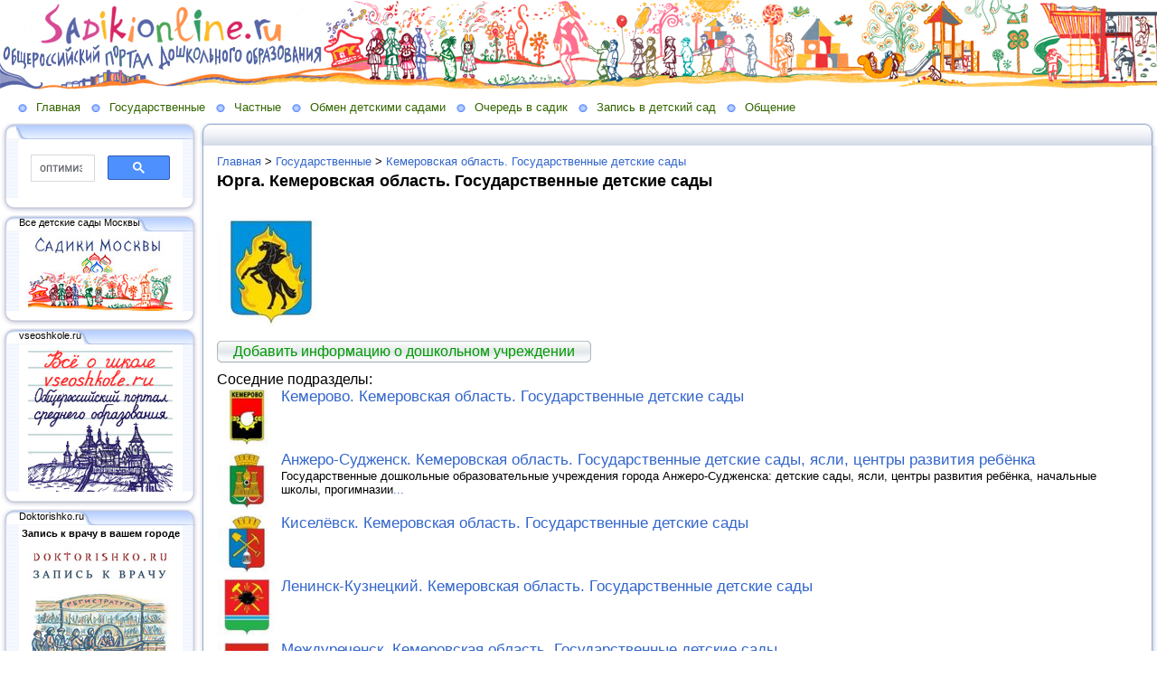

--- FILE ---
content_type: text/html; charset=utf-8
request_url: http://www.sadikionline.ru/gosudarstvennyie/kemerovskaya-oblast-gosudarstvennyie-detskie-sadyi/120
body_size: 10751
content:
<!DOCTYPE HTML PUBLIC "-//W3C//DTD HTML 4.01 Transitional//EN" "http://www.w3.org/TR/html4/loose.dtd">
    
<html>
    <head>
        <link rel="stylesheet" href="/maxage/1710495016/uploads/t1/24/324/stylesheet.css" type="text/css">
        <link rel="stylesheet" href="/maxage/1710495016/uploads/t1/24/324/extend.css" type="text/css">
        <meta charset="utf-8">
<meta http-equiv="Content-Type" content="text/html; charset=UTF-8">
<title>Юрга. Кемеровская область. Государственные детские сады - SadikiOnline.ru - Дошкольное образование России: государственные и частные детские сады, начальные школы, прогимназии. Детские центры, клубы, кружки.  Очередь в детский сад. Обмен детскими садами</title>
<meta content="PKsXOxTEYKch6a0ZyQUuQpkjAJiN32fk4xbjk8q_2yQ" name="google-site-verification" />

<meta content="663f6d33a4e101f8" name="yandex-verification" /><meta name="Keywords" content="Дошкольное образование, детские сады, государственные детские сады, частные детские сады, начальные школы, прогимназии, детские центры, детские клубы, детские кружки, очередь в детский сад, обмен детскими садами">
<meta name="Robots" content="index,follow">
<meta property='og:image' content='http://www.sadikionline.ru/resizer/fit/120/120/f1/s/93/800/image/0/83/medium_Yurga.jpg?t=1446853164'> <link href="/stylesheets/base_packaged.css?1550473733" media="all" rel="stylesheet" type="text/css" /><script src="//yandex.st/jquery/1.11.0/jquery.min.js" type="text/javascript"></script><script type="text/javascript">
//<![CDATA[
$j = jQuery.noConflict();
//]]>
</script><script src="/javascripts/base_packaged.js?1550473733" type="text/javascript"></script><script type="text/javascript">
  hs.captionEval = 'generate_highslide_caption(this,false,false)';
  hs.graphicsDir = '/stylesheets/graphics/close.png';
  hs.graphicsDir = hs.graphicsDir.replace("graphics"+"/"+"close.png", "graphi"+"cs/")
  hs.zIndexCounter = 11007;
	hs.transitions = ['expand', 'crossfade'];
	//hs.wrapperClassName = 'dark borderless floating-caption';
	hs.wrapperClassName = 'wide-border';
	hs.fadeInOut = true;
  //hs.captionEval = 'this.thumb.title';
  var currentUserHours = (new Date()).getHours();
  // we do shadowing only during light time of the day
  if (currentUserHours > 6 && currentUserHours < 20) {
    hs.dimmingOpacity = .85;
  } else { //hs.dimmingOpacity = .08;
    hs.dimmingDuration = 300; }
  hs.showCredits = false;
  hs.outlineType = 'rounded-white';

	// Add the controlbar
	if (hs.addSlideshow) hs.addSlideshow({
		//slideshowGroup: 'group1',
		interval: 5000,
		repeat: true,
		useControls: true,
		fixedControls: 'fit',
		overlayOptions: {
			opacity: .8,
			hideOnMouseOut: false,
		  position: 'bottom center',
		  relativeTo: 'viewport',
		  offsetY: 0
		}
	});
</script>
<link rel="icon" href="/uploads/f1/s/93/800/favicon_image/1/493/FLAV_50.png?t=1446857456" type="image/png">
<link rel="shortcut icon" href="/uploads/f1/s/93/800/favicon_image/1/493/FLAV_50.png?t=1446857456" type="image/png">

<style>

</style>
<style type='text/css'>
#main_content_place input[type="text"] {
    border: 1px solid gray;
}
#main_content_place textarea {
    border: 1px solid gray;
}


</style><script type="text/javascript">
 var owner_walks_around = (document.cookie.indexOf('last_login=') >= 0);
 var RecaptchaOptions = { theme : 'clean', lang : 'ru' };
</script>
<!--[if lt IE 9]><script src="/javascripts/html5shiv.js" type="text/javascript"></script><![endif]-->

<style type="text/css">
        .banner
        {
            
        	  background:transparent url('/uploads/f1/s/93/800/heading_image/0/904/detskie_sadyi_shapka1920_.jpg?t=1446855754') no-repeat left top;
            
        	/*background:transparent url('/uploads/f1/s/93/800/heading_image/0/904/detskie_sadyi_shapka1920_.jpg?t=1446855754') repeat-x center top;*/
        	/*height:200px;*/
        	/*text-align:center;*/
        }

</style>

    </head>
    <body>
 












        <table width="100%" border="0" cellspacing="0" cellpadding="0" class="banner" xmlns:msxsl="urn:schemas-microsoft-com:xslt">
            <tr>
                <td  valign="middle" style="padding:8 4 6 12;text-align:center;" align="center">
<img src='/images/spacer.gif' width="225px" height="1px" /><br>

</td>
                <td  valign="middle" align="left" width="100%">
                    <table width="100%" border="0" cellspacing="0" cellpadding="0">
                        <tr>
                            <td >
                                <img src="/maxage/1710495016/uploads/t1/24/324/images/spacer.gif" border="0" height="100" width="1">
                            </td>
                            <td width="100%">
                                <div class="site-heading">
                                    
                                </div>
                                <div class="site-sub-heading">
                                    
                                </div>
                            </td>
                            <td valign="middle" align="left" class="contacts">
                                <div class="contacts">



    

                                </div>
                            </td>
                        </tr>
                        <tr>
                            <td>
                            </td>
                            <td>
                            </td>
                            <td height="1">
                                <img src="/maxage/1710495016/uploads/t1/24/324/images/spacer.gif" border="0" height="1" width="220">
                            </td>
                        </tr>
                    </table>
                </td>
            </tr>
<tr><td colspan="3">





</td></tr>
        </table>
        <div class="oilnav">
        	<a href="/" class="previewlink" id="top_section_1">Главная</a><a href="/gosudarstvennyie" class="previewlink" id="top_section_4">Государственные</a><a href="/chastnyie" class="previewlink" id="top_section_306">Частные</a><a href="/obmen-detskimi-sadami" class="previewlink" id="top_section_610">Обмен детскими садами</a><a href="/ochered-v-sadik" class="previewlink" id="top_section_2306">Очередь в садик</a><a href="/zapis-v-detskiy-sad" class="previewlink" id="top_section_3075">Запись в детский сад</a><a href="/obschenie" class="previewlink" id="top_section_8">Общение</a>
        </div>
        <table border="0" width="100%" style="margin:0 0 0 0" cellpadding="0" cellspacing="0" xmlns:msxsl="urn:schemas-microsoft-com:xslt">
            <tr>
                <td align="left" valign="top" width="auto" class="noprintclass">
                    <table class="window_tbl" cellpadding="0" cellspacing="0" width="100%">
                        <tr >
                            <td style="background-image:url('/maxage/1710495016/uploads/t1/24/324/images/inner_fon.png')" valign="top">
                                <div style="background:transparent url('/maxage/1710495016/uploads/t1/24/324/images/top-bgrnd.png') repeat-x scroll;padding:0;margin:0;font-size:10px;">
                                    <div style="background: transparent url( '/maxage/1710495016/uploads/t1/24/324/images/top-right.png' ) no-repeat scroll 100%;padding:0;margin:0;">
                                        <a class="windowheaderlink"><img src="/maxage/1710495016/uploads/t1/24/324/images/top-left.png" border="0" align="absmiddle"></a>
                                    </div>
                                </div>
                                <div style="background:transparent url('/maxage/1710495016/uploads/t1/24/324/images/inner-fon.png');padding:0;margin:0;">
                                    <div style="background:transparent url('/maxage/1710495016/uploads/t1/24/324/images/left-bgrnd.png') repeat-y scroll;padding:0;margin:0;">
                                        <table cellspaceng="0" cellpadding="0" width="100%" cellspacing="0" border="0" style="background:transparent url('/maxage/1710495016/uploads/t1/24/324/images/right-bgrnd.png') repeat-y 100%;padding:0px;margin:0px;">
                                            <tr>
                                                <td valign="top" align="left" style="padding:0px 8px 0px 9px;">
                                                    <div class="noprintclass">
                                                        
            <style type='text/css'> td.noprintclass .window_tbl { display: none; }</style>

				
            
            
                                                    </div>
                                                </td>
                                            </tr>
                                        </table>
                                    </div>
                                </div>
                                <div style="background:transparent url('/maxage/1710495016/uploads/t1/24/324/images/bottom-bgrnd.png') repeat-x scroll;padding:0;margin:0;">
                                    <div style="background: transparent url('/maxage/1710495016/uploads/t1/24/324/images/bottom-right.png') no-repeat top right;padding:0;margin:0;color:#cdcdcd;">
                                        <a style="white-space:nowrap;font-size:11px;line-height:15px;padding:0;margin:0;"><img src="/maxage/1710495016/uploads/t1/24/324/images/bottom-left.png" align="top" border="0"><span style="padding-top:6px;border:solid 0px #FF9900;"></span></a>
                                    </div>
                                </div>
                            </td>
                        </tr>
                    </table>
                    <div id='left_widgets' class="la_widgets_column la_widgets_column_left">



  
  <div id="widget_31">
<table cellpadding="0" cellspacing="0" border="0" style="margin:0 0 0 0;" class="page">
                        <tr>
                            <td valign="bottom" width="100%" style="background:url('/maxage/1710495016/uploads/t1/24/324/images/w_top.png') repeat-x top;">
                                <table cellpadding="0" cellspacing="0" border="0" width="auto">
                                    <tr>
                                        <td valign="bottom" class="inner_window_caption" style="padding:0 18px 0 0;font-size:86%;white-space:nowrap;background:url('/maxage/1710495016/uploads/t1/24/324/images/w_tab.png') no-repeat right top;">
                                            <img src="/maxage/1710495016/uploads/t1/24/324/images/w_left_top.png" align="absmiddle" border="0">
                                            <span class="widget_handle" style="white-space:nowrap;"> </span> 
                                                
    
                                        </td>
                                    </tr>
                                </table>
                            </td>
                            <td valign="bottom"><img src="/maxage/1710495016/uploads/t1/24/324/images/w_right_top.png" border="0"></td>
                        </tr>
                        <tr>
                            <td class="sidebar" style="padding:3px 0px 0px 20px;background:url('/maxage/1710495016/uploads/t1/24/324/images/w_left.png') repeat-y scroll 0%;">
                             <center>
<noindex>


<script>
  (function() {
    var cx = '000658205089189812591:bammctio0vy';
    var gcse = document.createElement('script');
    gcse.type = 'text/javascript';
    gcse.async = true;
    gcse.src = 'https://cse.google.com/cse.js?cx=' + cx;
    var s = document.getElementsByTagName('script')[0];
    s.parentNode.insertBefore(gcse, s);
  })();
</script>
<gcse:search></gcse:search><script type="text/javascript">
//<![CDATA[
if (typeof(jQuery) != 'undefined') { jQuery.noConflict();}
//]]>
</script></noindex>
</center>
                            </td>
                            <td style="background:url('/maxage/1710495016/uploads/t1/24/324/images/w_right.png') repeat-y scroll 100%;">
                            </td>
                        </tr>
                        <tr style="background:url('/maxage/1710495016/uploads/t1/24/324/images/w_bottom.png') repeat-x scroll;">
                            <td align="left">
                                <img src="/maxage/1710495016/uploads/t1/24/324/images/w_bottom_left.png" border="0">
                            </td>
                            <td>
                                <img src="/maxage/1710495016/uploads/t1/24/324/images/w_bottom_right.png" border="0">
                            </td>
                        </tr>
                    </table>
                    <img src="/maxage/1710495016/uploads/t1/24/324/images/spacer.gif" border="0" height="1" width="200">
</div>                    


  
  <div id="widget_13">
<table cellpadding="0" cellspacing="0" border="0" style="margin:0 0 0 0;" class="page">
                        <tr>
                            <td valign="bottom" width="100%" style="background:url('/maxage/1710495016/uploads/t1/24/324/images/w_top.png') repeat-x top;">
                                <table cellpadding="0" cellspacing="0" border="0" width="auto">
                                    <tr>
                                        <td valign="bottom" class="inner_window_caption" style="padding:0 18px 0 0;font-size:86%;white-space:nowrap;background:url('/maxage/1710495016/uploads/t1/24/324/images/w_tab.png') no-repeat right top;">
                                            <img src="/maxage/1710495016/uploads/t1/24/324/images/w_left_top.png" align="absmiddle" border="0">
                                            <span class="widget_handle" style="white-space:nowrap;"> Все детские сады Москвы</span> 
                                                
    
                                        </td>
                                    </tr>
                                </table>
                            </td>
                            <td valign="bottom"><img src="/maxage/1710495016/uploads/t1/24/324/images/w_right_top.png" border="0"></td>
                        </tr>
                        <tr>
                            <td class="sidebar" style="padding:3px 0px 0px 20px;background:url('/maxage/1710495016/uploads/t1/24/324/images/w_left.png') repeat-y scroll 0%;">
                             <center>
    <b></b>
    

    

    
      
    

    

    
    


<a href="http://www.sadikionline.ru/moskvagossadiki" title="Все детские сады Москвы"><img border="0" src="/uploads/f1/s/93/800/canner_image/1/548/canner_sadiki_moskvyi_.jpg?t=1446857578" style="border:0px;" /></a>

</center>
                            </td>
                            <td style="background:url('/maxage/1710495016/uploads/t1/24/324/images/w_right.png') repeat-y scroll 100%;">
                            </td>
                        </tr>
                        <tr style="background:url('/maxage/1710495016/uploads/t1/24/324/images/w_bottom.png') repeat-x scroll;">
                            <td align="left">
                                <img src="/maxage/1710495016/uploads/t1/24/324/images/w_bottom_left.png" border="0">
                            </td>
                            <td>
                                <img src="/maxage/1710495016/uploads/t1/24/324/images/w_bottom_right.png" border="0">
                            </td>
                        </tr>
                    </table>
                    <img src="/maxage/1710495016/uploads/t1/24/324/images/spacer.gif" border="0" height="1" width="200">
</div>                    


  
  <div id="widget_18">
<table cellpadding="0" cellspacing="0" border="0" style="margin:0 0 0 0;" class="page">
                        <tr>
                            <td valign="bottom" width="100%" style="background:url('/maxage/1710495016/uploads/t1/24/324/images/w_top.png') repeat-x top;">
                                <table cellpadding="0" cellspacing="0" border="0" width="auto">
                                    <tr>
                                        <td valign="bottom" class="inner_window_caption" style="padding:0 18px 0 0;font-size:86%;white-space:nowrap;background:url('/maxage/1710495016/uploads/t1/24/324/images/w_tab.png') no-repeat right top;">
                                            <img src="/maxage/1710495016/uploads/t1/24/324/images/w_left_top.png" align="absmiddle" border="0">
                                            <span class="widget_handle" style="white-space:nowrap;"> vseoshkole.ru</span> 
                                                
    
                                        </td>
                                    </tr>
                                </table>
                            </td>
                            <td valign="bottom"><img src="/maxage/1710495016/uploads/t1/24/324/images/w_right_top.png" border="0"></td>
                        </tr>
                        <tr>
                            <td class="sidebar" style="padding:3px 0px 0px 20px;background:url('/maxage/1710495016/uploads/t1/24/324/images/w_left.png') repeat-y scroll 0%;">
                             <center>
    <b></b>
    

    

    
      
    

    

    
    


<a href="http://www.vseoshkole.ru/" onclick="window.open(this.href);return false;" title="vseoshkole.ru"><img border="0" src="/uploads/f1/s/93/800/canner_image/1/638/canner_vseoshkole.jpg?t=1446857867" style="border:0px;" /></a>

</center>
                            </td>
                            <td style="background:url('/maxage/1710495016/uploads/t1/24/324/images/w_right.png') repeat-y scroll 100%;">
                            </td>
                        </tr>
                        <tr style="background:url('/maxage/1710495016/uploads/t1/24/324/images/w_bottom.png') repeat-x scroll;">
                            <td align="left">
                                <img src="/maxage/1710495016/uploads/t1/24/324/images/w_bottom_left.png" border="0">
                            </td>
                            <td>
                                <img src="/maxage/1710495016/uploads/t1/24/324/images/w_bottom_right.png" border="0">
                            </td>
                        </tr>
                    </table>
                    <img src="/maxage/1710495016/uploads/t1/24/324/images/spacer.gif" border="0" height="1" width="200">
</div>                    


  
  <div id="widget_14">
<table cellpadding="0" cellspacing="0" border="0" style="margin:0 0 0 0;" class="page">
                        <tr>
                            <td valign="bottom" width="100%" style="background:url('/maxage/1710495016/uploads/t1/24/324/images/w_top.png') repeat-x top;">
                                <table cellpadding="0" cellspacing="0" border="0" width="auto">
                                    <tr>
                                        <td valign="bottom" class="inner_window_caption" style="padding:0 18px 0 0;font-size:86%;white-space:nowrap;background:url('/maxage/1710495016/uploads/t1/24/324/images/w_tab.png') no-repeat right top;">
                                            <img src="/maxage/1710495016/uploads/t1/24/324/images/w_left_top.png" align="absmiddle" border="0">
                                            <span class="widget_handle" style="white-space:nowrap;"> Doktorishko.ru</span> 
                                                
    
                                        </td>
                                    </tr>
                                </table>
                            </td>
                            <td valign="bottom"><img src="/maxage/1710495016/uploads/t1/24/324/images/w_right_top.png" border="0"></td>
                        </tr>
                        <tr>
                            <td class="sidebar" style="padding:3px 0px 0px 20px;background:url('/maxage/1710495016/uploads/t1/24/324/images/w_left.png') repeat-y scroll 0%;">
                             <center>
    <b>Запись к врачу в вашем городе</b>
    <br>

    

    
      
    

    

    
    


<a href="http://www.doktorishko.ru/zapis-na-priyom-k-vrachu" onclick="window.open(this.href);return false;" title="Запись к врачу в вашем городе"><img border="0" src="/uploads/f1/s/93/800/canner_image/1/572/canner_ZAPIS_320_320.jpg?t=1446857648" style="border:0px;" /></a>

</center>
                            </td>
                            <td style="background:url('/maxage/1710495016/uploads/t1/24/324/images/w_right.png') repeat-y scroll 100%;">
                            </td>
                        </tr>
                        <tr style="background:url('/maxage/1710495016/uploads/t1/24/324/images/w_bottom.png') repeat-x scroll;">
                            <td align="left">
                                <img src="/maxage/1710495016/uploads/t1/24/324/images/w_bottom_left.png" border="0">
                            </td>
                            <td>
                                <img src="/maxage/1710495016/uploads/t1/24/324/images/w_bottom_right.png" border="0">
                            </td>
                        </tr>
                    </table>
                    <img src="/maxage/1710495016/uploads/t1/24/324/images/spacer.gif" border="0" height="1" width="200">
</div>                    


  
  <div id="widget_1">
<table cellpadding="0" cellspacing="0" border="0" style="margin:0 0 0 0;" class="page">
                        <tr>
                            <td valign="bottom" width="100%" style="background:url('/maxage/1710495016/uploads/t1/24/324/images/w_top.png') repeat-x top;">
                                <table cellpadding="0" cellspacing="0" border="0" width="auto">
                                    <tr>
                                        <td valign="bottom" class="inner_window_caption" style="padding:0 18px 0 0;font-size:86%;white-space:nowrap;background:url('/maxage/1710495016/uploads/t1/24/324/images/w_tab.png') no-repeat right top;">
                                            <img src="/maxage/1710495016/uploads/t1/24/324/images/w_left_top.png" align="absmiddle" border="0">
                                            <span class="widget_handle" style="white-space:nowrap;"> Новое на портале</span> 
                                                
    
                                        </td>
                                    </tr>
                                </table>
                            </td>
                            <td valign="bottom"><img src="/maxage/1710495016/uploads/t1/24/324/images/w_right_top.png" border="0"></td>
                        </tr>
                        <tr>
                            <td class="sidebar" style="padding:3px 0px 0px 20px;background:url('/maxage/1710495016/uploads/t1/24/324/images/w_left.png') repeat-y scroll 0%;">
                             



 






  







<p><i class="la_widget_pubdate">08.09.22</i> <a href="/e/32668-obmen-sadami" title=""><b>Калининградская область. Обмен детскими садами: Калининград. Калининградская область. Обмен детскими садами:</b> Обмен садами!.Здравствуйте!..</a>
</p>

    






  







<p><i class="la_widget_pubdate">08.09.22</i> <a href="/e/32667-menyayu-45-sad-na-6-ili-12" title=""><b>Москва и Московская область. Обмен детскими садами: Одинцово. Московская область. Обмен детскими садами:</b> Меняю 45 сад на 6 или 12!.Добрый день! Меняю путевку в сад 45 на 6 или 12! Ребенок 2019г.р...</a>
</p>

    










<p><i class="la_widget_pubdate">07.09.22</i> <a href="/e/7772-chastnyie-doshkolnyie-obrazovatelnyie-uchrezhde" title=""><b></b> Частные дошкольные образовательные учреждения</a>
</p>

    






  







<p><i class="la_widget_pubdate">07.09.22</i> <a href="/e/32663" title=""><b>Тыва (Республика). Обмен детскими садами: Кызыл. Республика Тыва (Тува). Обмен детскими садами</b> .Срочно обменяю место в 28 на 21,22,35...</a>
</p>

    






  







<p><i class="la_widget_pubdate">07.09.22</i> <a href="/e/32664-obmen-sadami-s-3-darvina-na-21-35-ili-30" title=""><b>Приморский край. Обмен детскими садами: Уссурийск. Приморский край. Обмен детскими садами:</b> Обмен садами с 3(Дарвина) на 21 , 35 или 30.Обменяю сад номер 3(Дарвина) на 21,35 или 30 . Ребёнок 2018 г, р...</a>
</p>

    

<p><a href="/changes" class="la_latest_content_widget_viewall">Посмотреть все</a>
</p>




                            </td>
                            <td style="background:url('/maxage/1710495016/uploads/t1/24/324/images/w_right.png') repeat-y scroll 100%;">
                            </td>
                        </tr>
                        <tr style="background:url('/maxage/1710495016/uploads/t1/24/324/images/w_bottom.png') repeat-x scroll;">
                            <td align="left">
                                <img src="/maxage/1710495016/uploads/t1/24/324/images/w_bottom_left.png" border="0">
                            </td>
                            <td>
                                <img src="/maxage/1710495016/uploads/t1/24/324/images/w_bottom_right.png" border="0">
                            </td>
                        </tr>
                    </table>
                    <img src="/maxage/1710495016/uploads/t1/24/324/images/spacer.gif" border="0" height="1" width="200">
</div>                    


  
  <div id="widget_3">
<table cellpadding="0" cellspacing="0" border="0" style="margin:0 0 0 0;" class="page">
                        <tr>
                            <td valign="bottom" width="100%" style="background:url('/maxage/1710495016/uploads/t1/24/324/images/w_top.png') repeat-x top;">
                                <table cellpadding="0" cellspacing="0" border="0" width="auto">
                                    <tr>
                                        <td valign="bottom" class="inner_window_caption" style="padding:0 18px 0 0;font-size:86%;white-space:nowrap;background:url('/maxage/1710495016/uploads/t1/24/324/images/w_tab.png') no-repeat right top;">
                                            <img src="/maxage/1710495016/uploads/t1/24/324/images/w_left_top.png" align="absmiddle" border="0">
                                            <span class="widget_handle" style="white-space:nowrap;"> Общение на портале</span> 
                                                
    
                                        </td>
                                    </tr>
                                </table>
                            </td>
                            <td valign="bottom"><img src="/maxage/1710495016/uploads/t1/24/324/images/w_right_top.png" border="0"></td>
                        </tr>
                        <tr>
                            <td class="sidebar" style="padding:3px 0px 0px 20px;background:url('/maxage/1710495016/uploads/t1/24/324/images/w_left.png') repeat-y scroll 0%;">
                             




Какой по счету в очереди в детский сад мой сын Ми шутов Роман Русланович 11.07.2021 г...

<small>
 Олеся
 08 сентября 2022, 10:16
// <a href="/e/6954-vstat-v-ochered-v-detskiy-sad-uznat-nomer#comment_36431">Йошкар-Ола. Республика Марий Эл. Очередь в детский сад. Узнать номер очереди - Встать в очередь в детский сад. Узнать номер очереди</a>
</small>
<br/><br/>




Добрый день! Подскажите, пожалуйста номер очереди в д/с Ленинский район Семенюк Элина..

<small>
 Надежда
 08 сентября 2022, 07:38
// <a href="/e/6927-poisk-nomera-ocheredi#comment_36430">Новосибирск. Новосибирская область. Очередь в детский сад. Узнать номер очереди - Поиск номера очереди</a>
</small>
<br/><br/>




Здравствуйте. Подскажите,пожалуйста, очередь в садик. Безуглов Сергей Ильич, 23.10.2020..

<small>
 Татьяна
 07 сентября 2022, 10:50
// <a href="/e/6925#comment_36429">Омск. Омская область. Очередь в детский сад. Узнать номер очереди - </a>
</small>
<br/><br/>




Узнать очередь, Бучкевич Давид Андреевич 08.09.2021 г.р ..

<small>
 Анастасия 
 07 сентября 2022, 09:50
// <a href="/e/6670#comment_36428">Екатеринбург. Свердловская область. Очередь в детский сад. Узнать номер очереди - </a>
</small>
<br/><br/>




Здравствуйте. Подскажите очередь в детский сад. Безуглов Сергей Ильич, 23.10.20 г.р...

<small>
 Татьяна
 06 сентября 2022, 17:42
// <a href="/e/6925#comment_36427">Омск. Омская область. Очередь в детский сад. Узнать номер очереди - </a>
</small>
<br/><br/>


<div class="cleared"></div>
<a href="/comments/latest">Посмотреть все</a>
<div style="float:right;">
<a href="http://www.sadikionline.ru/comments/latest_feed" onclick="window.open(this.href);return false;"><img alt="Icon_feed" border="0" src="/iconize/icons/icon_feed.gif?1424237778" /></a>
</div>

                            </td>
                            <td style="background:url('/maxage/1710495016/uploads/t1/24/324/images/w_right.png') repeat-y scroll 100%;">
                            </td>
                        </tr>
                        <tr style="background:url('/maxage/1710495016/uploads/t1/24/324/images/w_bottom.png') repeat-x scroll;">
                            <td align="left">
                                <img src="/maxage/1710495016/uploads/t1/24/324/images/w_bottom_left.png" border="0">
                            </td>
                            <td>
                                <img src="/maxage/1710495016/uploads/t1/24/324/images/w_bottom_right.png" border="0">
                            </td>
                        </tr>
                    </table>
                    <img src="/maxage/1710495016/uploads/t1/24/324/images/spacer.gif" border="0" height="1" width="200">
</div>                    


    
  

</div>

	                    
                    <img src="/maxage/1710495016/uploads/t1/24/324/images/spacer.gif" border="0" height="1" width="220" xmlns:xsl="http://www.w3.org/1999/XSL/Transform">
                    <center>
                        <div class="copyright" style="border:0px;font-size:11px;padding:5 5 5 5;">
                            
                        </div>
                    </center>
                    
                </td>
                <td align="left" valign="top" width="100%">
                    <table class="window_tbl" cellpadding="0" cellspacing="0" width="100%">
                        <tr>
                            <td style="background-image:url('/maxage/1710495016/uploads/t1/24/324/images/inner_fon.png')" valign="top">
                                <div class="noprintclass" style="background:transparent url('/maxage/1710495016/uploads/t1/24/324/images/top-bgrnd.png') repeat-x scroll;padding:0;margin:0;font-size:10px;">
                                    <div style="background: transparent url( '/maxage/1710495016/uploads/t1/24/324/images/top-right.png' ) no-repeat scroll 100%;padding:0;margin:0;">
                                        <a class="windowheaderlink"><img src="/maxage/1710495016/uploads/t1/24/324/images/top-left.png" border="0" align="absmiddle"></a>
                                     </div>
                                </div>
                                <div style="background:transparent url('/maxage/1710495016/uploads/t1/24/324/images/inner-fon.png');padding:0;margin:0;">
                                    <div style="background:transparent url('/maxage/1710495016/uploads/t1/24/324/images/left-bgrnd.png') repeat-y scroll;padding:0;margin:0;">
                                        <table cellspaceng="0" cellpadding="0" width="100%" cellspacing="0" border="0" style="background:transparent url('/maxage/1710495016/uploads/t1/24/324/images/right-bgrnd.png') repeat-y 100%;padding:0;margin:0;">
                                            <tr>
                                                <td valign="top" align="left" style="padding:0 8 0 9">
                                                    <div class="">
                                                        <table cellpadding="0" cellspacing="0" width="100%" border="0">
                                                            <tr>
                                                                <td width="100%" class="textbox">

                            <div id="main_content_place">                                
                        	
                        	  <div class="art-Post"  >


  <div class='la_breadcumbs la_section_1 la_section_4 la_section_112'><a href="/">Главная</a> &gt; <a href="/gosudarstvennyie">Государственные</a> &gt; <a href="/gosudarstvennyie/kemerovskaya-oblast-gosudarstvennyie-detskie-sadyi">Кемеровская область. Государственные детские сады</a></div>

  <h1 id="section_head_120" class="art-PostHeader art-postheader">

    Юрга. Кемеровская область. Государственные детские сады

    

  </h1>

  

  
    
    
      
      
      
      
























    
<div id="element_88_own_content" class="la_element_content art-PostContent art-postcontent"  >







    
    

    
    
    

    

    
	<div class="la_element_image la_element_image_upleft" itemscope itemtype="http://schema.org/ImageObject">
	













<a href="/uploads/f1/s/93/800/image/0/83/medium_Yurga.jpg?t=1446853164" class="highslide" data-upload-id="83" itemprop="contentUrl" onclick="return hs.expand(this);" rel=""><img src='/resizer/fit/120/120/f1/s/93/800/image/0/83/medium_Yurga.jpg?t=1446853164' border='0' title='Юрга. Кемеровская область. Государственные детские сады' alt='Юрга. Кемеровская область. Государственные детские сады' /></a>



	</div>
    



  


  <h2 style="text-align: justify;">&nbsp;</h2>




</div>





	
	
        
        <div class="cleared"></div>
        
    
	
	
        

    




























    
  


  

  
    <div class="cleared"></div><br/>
    <div class="la_open_input_button la_section_120">
        
        
          <a class="button la_editor_button la_editor_button_add_element" href="/engine/add_element?section=120" onclick="new Ajax.Updater('main_content_place', '/engine/add_element?section=120', {asynchronous:true, evalScripts:true, onLoading:function(request){new Insertion.Top($('main_content_place'),'&lt;span style=&quot;float:right;&quot;&gt;&lt;img alt=&quot;Progress&quot; class=&quot;la_progress_indicator&quot; src=&quot;/backend/progress.gif?1424237778&quot; /&gt;&lt;/span&gt;'); }}); return false;"><span>Добавить информацию о дошкольном учреждении</span></a>
        
    </div>

  

  

  

  

      <div class="cleared"></div>
</div>


  


  

    

  

    
      
    
      
      
    










  

  

  

  





<div class="digg_pagination">
  
</div>


<div class="art-Post la_more_sections la_more_sections_for_section_120"  >





    
    
    
    
    

    
        
            <span id="subsections_header" class="la_subsections_see_also">Соседние подразделы:</span>
            
            
            
















  
  







<div class="art-Post"  >



    
<table class="la_mainpage_sitemap_table">
  
  

  

  


      
          <tr>
      
      <td class="a_image_td">
        
        
            
        
        <a href="/gosudarstvennyie/kemerovskaya-oblast-gosudarstvennyie-detskie-sadyi/113"><img src='/resizer/croputl/75/75/f1/s/93/800/image/0/76/medium_Kemerovo.jpg?t=1446853149' width='64px' class='la_preferred_section_image preferred_image_for_section_113' /></a>
      </td>
      <td class="a_info_td"  >
        <span class="a_section_title">
          <a href="/gosudarstvennyie/kemerovskaya-oblast-gosudarstvennyie-detskie-sadyi/113">Кемерово. Кемеровская область. Государственные детские сады</a>
        </span>
      <br/>

  

  

  
      <div class="la_extra_section_content_overview">
      
      

      
      </div>
  

</td>
      
          </tr>
      
      


  


      
          <tr>
      
      <td class="a_image_td">
        
        
            
        
        <a href="/gosudarstvennyie/kemerovskaya-oblast-gosudarstvennyie-detskie-sadyi/114"><img src='/resizer/croputl/75/75/f1/s/93/800/image/0/77/medium_Anzhero-Sudzhensk.jpg?t=1446853152' width='64px' class='la_preferred_section_image preferred_image_for_section_114' /></a>
      </td>
      <td class="a_info_td"  >
        <span class="a_section_title">
          <a href="/gosudarstvennyie/kemerovskaya-oblast-gosudarstvennyie-detskie-sadyi/114">Анжеро-Судженск. Кемеровская область. Государственные детские сады, ясли, центры развития ребёнка</a>
        </span>
      <br/>

  

  
      Государственные дошкольные образовательные учреждения города Анжеро-Судженска: детские сады, ясли, центры развития ребёнка, начальные школы, прогимназии<a href="/gosudarstvennyie/kemerovskaya-oblast-gosudarstvennyie-detskie-sadyi/114">...</a>
      <br/>
  

  
      <div class="la_extra_section_content_overview">
      
      

      
      </div>
  

</td>
      
          </tr>
      
      


  


      
          <tr>
      
      <td class="a_image_td">
        
        
            
        
        <a href="/gosudarstvennyie/kemerovskaya-oblast-gosudarstvennyie-detskie-sadyi/115"><img src='/resizer/croputl/75/75/f1/s/93/800/image/0/78/medium_Kiselevsk.jpg?t=1446853154' width='64px' class='la_preferred_section_image preferred_image_for_section_115' /></a>
      </td>
      <td class="a_info_td"  >
        <span class="a_section_title">
          <a href="/gosudarstvennyie/kemerovskaya-oblast-gosudarstvennyie-detskie-sadyi/115">Киселёвск. Кемеровская область. Государственные детские сады</a>
        </span>
      <br/>

  

  

  
      <div class="la_extra_section_content_overview">
      
      

      
      </div>
  

</td>
      
          </tr>
      
      


  


      
          <tr>
      
      <td class="a_image_td">
        
        
            
        
        <a href="/gosudarstvennyie/kemerovskaya-oblast-gosudarstvennyie-detskie-sadyi/116"><img src='/resizer/croputl/75/75/f1/s/93/800/image/0/79/medium_Leninsk-Kuznetskiy.jpg?t=1446853157' width='64px' class='la_preferred_section_image preferred_image_for_section_116' /></a>
      </td>
      <td class="a_info_td"  >
        <span class="a_section_title">
          <a href="/gosudarstvennyie/kemerovskaya-oblast-gosudarstvennyie-detskie-sadyi/116">Ленинск-Кузнецкий. Кемеровская область. Государственные детские сады</a>
        </span>
      <br/>

  

  

  
      <div class="la_extra_section_content_overview">
      
      

      
      </div>
  

</td>
      
          </tr>
      
      


  


      
          <tr>
      
      <td class="a_image_td">
        
        
            
        
        <a href="/gosudarstvennyie/kemerovskaya-oblast-gosudarstvennyie-detskie-sadyi/117"><img src='/resizer/croputl/75/75/f1/s/93/800/image/0/80/medium_Mezhdurechensk.jpg?t=1446853160' width='64px' class='la_preferred_section_image preferred_image_for_section_117' /></a>
      </td>
      <td class="a_info_td"  >
        <span class="a_section_title">
          <a href="/gosudarstvennyie/kemerovskaya-oblast-gosudarstvennyie-detskie-sadyi/117">Междуреченск. Кемеровская область. Государственные детские сады</a>
        </span>
      <br/>

  

  

  
      <div class="la_extra_section_content_overview">
      
      

      
      </div>
  

</td>
      
          </tr>
      
      


  


      
          <tr>
      
      <td class="a_image_td">
        
        
            
        
        <a href="/gosudarstvennyie/kemerovskaya-oblast-gosudarstvennyie-detskie-sadyi/118"><img src='/resizer/croputl/75/75/f1/s/93/800/image/0/81/medium_Novokuznetsk.jpg?t=1446853161' width='64px' class='la_preferred_section_image preferred_image_for_section_118' /></a>
      </td>
      <td class="a_info_td"  >
        <span class="a_section_title">
          <a href="/gosudarstvennyie/kemerovskaya-oblast-gosudarstvennyie-detskie-sadyi/118">Новокузнецк. Кемеровская область. Государственные детские сады</a>
        </span>
      <br/>

  

  

  
      <div class="la_extra_section_content_overview">
      
      

      
      </div>
  

</td>
      
          </tr>
      
      


  


      
          <tr>
      
      <td class="a_image_td">
        
        
            
        
        <a href="/gosudarstvennyie/kemerovskaya-oblast-gosudarstvennyie-detskie-sadyi/119"><img src='/resizer/croputl/75/75/f1/s/93/800/image/0/82/medium_Prokopevsk.jpg?t=1446853163' width='64px' class='la_preferred_section_image preferred_image_for_section_119' /></a>
      </td>
      <td class="a_info_td"  >
        <span class="a_section_title">
          <a href="/gosudarstvennyie/kemerovskaya-oblast-gosudarstvennyie-detskie-sadyi/119">Прокопьевск. Кемеровская область. Государственные детские сады</a>
        </span>
      <br/>

  

  

  
      <div class="la_extra_section_content_overview">
      
      

      
      </div>
  

</td>
      
          </tr>
      
      


  

</table>


    <div class="cleared"></div>
</div>




            
        
    




    <div class="cleared"></div>
</div>

	              
                            </div>                                                      
                                                                    
                                                                </td>
                                                            </tr>
                                                        </table>
                                                    </div>
                                                </td>
                                            </tr>
                                        </table>
                                    </div>
                                </div>
                                <div class="noprintclass" style="background:transparent url('/maxage/1710495016/uploads/t1/24/324/images/bottom-bgrnd.png') repeat-x scroll;padding:0;margin:0;">
                                    <div style="background: transparent url('/maxage/1710495016/uploads/t1/24/324/images/bottom-right.png') no-repeat top right;padding:0;margin:0;color:#cdcdcd;">
                                        <a style="white-space:nowrap;font-size:11px;line-height:15px;padding:0;margin:0;"><img src="/maxage/1710495016/uploads/t1/24/324/images/bottom-left.png" align="top" border="0"><span style="padding-top:6px;border:solid 0px #FF9900;"></span></a>
                                    </div>
                                </div>
                            </td>
                        </tr>
                    </table>
                </td>
                <td align="left" valign="top" width="auto" class="noprintclass">
                    <div id='right_widgets' class="la_widgets_column la_widgets_column_right">



    
  

</div>

	
                </td>
            </tr>
        </table>
        <div style="padding:8px 0 12px 0;text-align:center;">
           <script type="text/javascript">
//<![CDATA[
if (typeof(jQuery) != 'undefined') { jQuery.noConflict();}
//]]>
</script><script type="text/javascript">
//<![CDATA[
$$('body').invoke('observe', 'keydown', function(event){ if (event.ctrlKey && event.keyCode == 77 && document.activeElement==document.body ) {window.location.href='http://www.sadikionline.ru.edit.gorodaonline.com/gosudarstvennyie/kemerovskaya-oblast-gosudarstvennyie-detskie-sadyi/120'; return false;}; });
//]]>
</script><noindex><div style='display:none'></div></noindex><script type="text/javascript">
//<![CDATA[

//]]>
</script><center class='footer_counters'><noindex><table border='0' id='our_counters_area'><tr><td style='vertical-align:middle;'></td><td style='vertical-align:middle;'><!-- Yandex.Metrika informer -->
<a rel="nofollow" target="_blank" href="https://metrika.yandex.ru/stat/?id=23883982&amp;from=informer"><img onclick="try{Ya.Metrika.informer({i:this,id:23883982,lang:'ru'});return false}catch(e){}" alt="Яндекс.Метрика" src="//bs.yandex.ru/informer/23883982/3_1_FFFFFFFF_F2F2F2FF_0_pageviews" title="Яндекс.Метрика: данные за сегодня (просмотры, визиты и уникальные посетители)" style="width:88px; height:31px; border:0;" /></a>
<!-- /Yandex.Metrika informer -->

<!-- Yandex.Metrika counter -->
<script type="text/javascript">
(function (d, w, c) {
    (w[c] = w[c] || []).push(function() {
        try {
            w.yaCounter23883982 = new Ya.Metrika({id:23883982,
                    webvisor:true,
                    clickmap:true,
                    trackLinks:true,
                    accurateTrackBounce:true});
        } catch(e) { }
    });

    var n = d.getElementsByTagName("script")[0],
        s = d.createElement("script"),
        f = function () { n.parentNode.insertBefore(s, n); };
    s.type = "text/javascript";
    s.async = true;
    s.src = (d.location.protocol == "https:" ? "https:" : "http:") + "//mc.yandex.ru/metrika/watch.js";

    if (w.opera == "[object Opera]") {
        d.addEventListener("DOMContentLoaded", f, false);
    } else { f(); }
})(document, window, "yandex_metrika_callbacks");
</script>
<noscript><div><img alt="" src="//mc.yandex.ru/watch/23883982" style="position:absolute; left:-9999px;" /></div></noscript>
<!-- /Yandex.Metrika counter -->




<!--LiveInternet counter--><script type="text/javascript"><!--
document.write("<a href='http://www.liveinternet.ru/click' "+
"target=_blank><img src='//counter.yadro.ru/hit?t14.11;r"+
escape(document.referrer)+((typeof(screen)=="undefined")?"":
";s"+screen.width+"*"+screen.height+"*"+(screen.colorDepth?
screen.colorDepth:screen.pixelDepth))+";u"+escape(document.URL)+
";"+Math.random()+
"' alt='' title='LiveInternet: показано число просмотров за 24"+
" часа, посетителей за 24 часа и за сегодня' "+
"border='0' width='88' height='31'><\/a>")
//--></script><!--/LiveInternet-->





<!-- Rating@Mail.ru counter -->
<script type="text/javascript">//<![CDATA[
var _tmr = _tmr || [];
_tmr.push({id: "2463909", type: "pageView", start: (new Date()).getTime()});
(function (d, w) {
   var ts = d.createElement("script"); ts.type = "text/javascript"; ts.async = true;
   ts.src = (d.location.protocol == "https:" ? "https:" : "http:") + "//top-fwz1.mail.ru/js/code.js";
   var f = function () {var s = d.getElementsByTagName("script")[0]; s.parentNode.insertBefore(ts, s);};
   if (w.opera == "[object Opera]") { d.addEventListener("DOMContentLoaded", f, false); } else { f(); }
})(document, window);
//]]></script><noscript><div style="position:absolute;left:-10000px;">
<img width="1" alt="Рейтинг@Mail.ru" src="//top-fwz1.mail.ru/counter?id=2463909;js=na" style="border:0;" height="1" />
</div></noscript>
<!-- //Rating@Mail.ru counter -->
<!-- Rating@Mail.ru logo -->
<a href="http://top.mail.ru/jump?from=2463909">
<img width="88" alt="Рейтинг@Mail.ru" src="//top-fwz1.mail.ru/counter?id=2463909;t=479;l=1" style="border:0;" height="31" /></a>
<!-- //Rating@Mail.ru logo -->





<script type="text/javascript">
//<![CDATA[
if (typeof(jQuery) != 'undefined') { jQuery.noConflict();}
//]]>
</script></td></tr></table></noindex><br><a href="http://www.gorodaonline.com" target="_blank">Города Онлайн</a><br><a href="http://www.gorodaonline.com" target="_blank"><img src="/uploads/f1/v/0/2/vendor_button/1196/220/button.png?t=1457758556" style="margin:6px 0px 0px 0px;" /></a></center><div id="la_world_vendor_sign"><a href="http://www.lineactworld.com" target='_blank'>The LineAct Platform</a></div>
	
        </div>           
                    
<script type='text/javascript'>

</script>
</body>

                    </html>
